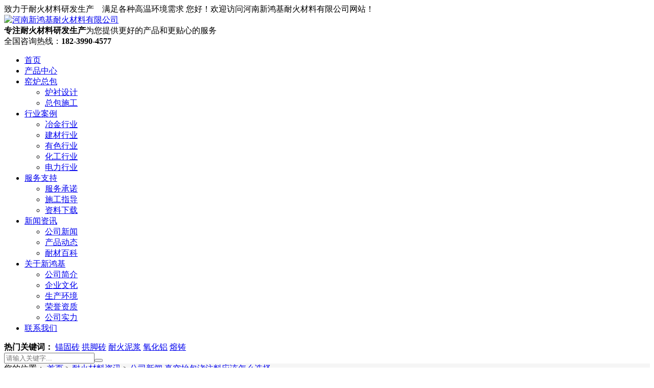

--- FILE ---
content_type: text/html
request_url: https://www.xhjnhcl.cn/companynews/38.html
body_size: 8150
content:
<!DOCTYPE html>
<html lang="zh-CN">

<head>
    <meta charset="UTF-8">
    <meta http-equiv="X-UA-Compatible" content="IE=Edge,chrome=1">
    <meta name="viewport" content="width=device-width,initial-scale=1.0, minimum-scale=1.0, maximum-scale=1.0, user-scalable=no" />
    <meta name="renderer" content="webkit|ie-comp|ie-stand" />
    <meta http-equiv="Cache-Control" content="no-transform" />
    <meta name="applicable-device" content="pc">
    <title>真空抬包浇注料应该怎么选择-河南新鸿基耐火材料有限公司</title>
    <meta name="description" content="真空抬包主要有包体、包盖、内衬、吸铝管、引射器、吊臂、横梁、涡轮、手动传动机构、倒铝口压盖装置等组成，是铝电行业常用的一种设备，由于抬包中装运的是高温液体铝液，所以其主要使用耐火浇注料的地方是其内衬，需要砌筑能够耐高温和铝液的一种耐火浇注料，但是真空抬包浇注料应该如何进行选择呢。" />
    <meta name="keywords" content="真空抬包浇注料,不沾铝浇注料,浇注料厂家" />
    <link rel="canonical" href="https://www.xhjnhcl.cn/companynews/38.html">
    <link href="https://www.xhjnhcl.cn/favicon.ico" rel="shortcut icon" type="image/x-icon" />
    <link rel="stylesheet" href="https://www.xhjnhcl.cn/style/pc/css/animate.min.css">
    <link rel="stylesheet" href="https://www.xhjnhcl.cn/style/pc/css/style.css">
    <link rel="stylesheet" href="https://www.xhjnhcl.cn/style/pc/css/pcss.css">
    <script src="https://www.xhjnhcl.cn/style/pc/js/jquery.min.js"></script>
    <script src="https://www.xhjnhcl.cn/style/pc/js/jquery.lazyload.min.js"></script>
    <meta http-equiv="mobile-agent" content="format=xhtml;url=https://m.xhjnhcl.cn/companynews/38.html">
    <script
        type="text/javascript">if (window.location.toString().indexOf('pref=padindex') != -1) { } else { if (/applewebkit.*mobile/i.test(navigator.userAgent.toLowerCase()) || (/midp|symbianos|nokia|samsung|lg|nec|tcl|alcatel|bird|dbtel|dopod|philips|haier|lenovo|mot-|nokia|sonyericsson|sie-|amoi|zte/.test(navigator.userAgent.toLowerCase()))) { try { if (/android|windows phone|webos|iphone|ipod|blackberry/i.test(navigator.userAgent.toLowerCase())) { window.location.href = "https://m.xhjnhcl.cn/companynews/38.html"; } else if (/ipad/i.test(navigator.userAgent.toLowerCase())) { } else { } } catch (e) { } } }</script> 
</head>

<body>
    <header>
    <div class="web-header"><div class="container clearfix"><div class="topbar clearfix"><span>致力于耐火材料研发生产&nbsp;&nbsp;&nbsp;&nbsp;满足各种高温环境需求</span> 您好！欢迎访问河南新鸿基耐火材料有限公司网站！</div><div class="logo animated fadeInLeft"><a href="https://www.xhjnhcl.cn/" title="河南新鸿基耐火材料有限公司"><img src="https://www.xhjnhcl.cn/style/pc/images/logo.png" alt="河南新鸿基耐火材料有限公司"></a></div><div class="text animated zoomIn"><strong>专注耐火材料研发生产</strong>为您提供更好的产品和更贴心的服务</div><div class="tel animated fadeInRight"><span>全国咨询热线：</span><strong>182-3990-4577</strong></div></div></div>
    <nav class="web-nav">
        <div class="container">
            <ul class="clearfix">
                <li class="active"><a title="首页" href="https://www.xhjnhcl.cn/">首页</a> </li>
                <li class="li"><a class="lv1" title="产品中心" href="https://www.xhjnhcl.cn/products/">产品中心</a>
                </li>
                <li class="dropdown"><a title="窑炉总包" href="https://www.xhjnhcl.cn/zongbao/">窑炉总包</a>
                    <ul class="dropdown-box">
                        <li><a title="炉衬设计" href="https://www.xhjnhcl.cn/lcsj/">炉衬设计</a></li>
                        <li><a title="总包施工" href="https://www.xhjnhcl.cn/zongbao/">总包施工</a></li>
                    </ul>
                </li>
                <li class="dropdown"><a title="行业案例" href="https://www.xhjnhcl.cn/cases/">行业案例</a>
                    <ul class="dropdown-box">
                        <li><a title="冶金行业" href="https://www.xhjnhcl.cn/cases/yejin/">冶金行业</a></li>
                        <li><a title="建材行业" href="https://www.xhjnhcl.cn/cases/jiancai/">建材行业</a></li>
                        <li><a title="有色行业" href="https://www.xhjnhcl.cn/cases/youse/">有色行业</a></li>
                        <li><a title="化工行业" href="https://www.xhjnhcl.cn/cases/huagong/">化工行业</a></li>
                        <li><a title="电力行业" href="https://www.xhjnhcl.cn/cases/dianli/">电力行业</a></li>
                    </ul>
                </li>
                <li class="dropdown"><a title="服务支持" href="https://www.xhjnhcl.cn/service/">服务支持</a>
                    <ul class="dropdown-box">
                        <li><a title="炉衬设计" href="https://www.xhjnhcl.cn/fuwu/">服务承诺</a></li>
                        <li><a title="总包施工" href="https://www.xhjnhcl.cn/zhidao/">施工指导</a></li>
                        <li><a title="总包施工" href="https://www.xhjnhcl.cn/download/">资料下载</a></li>
                    </ul>
                </li>
                <li class="dropdown"> <a title="新闻资讯" href="https://www.xhjnhcl.cn/news/">新闻资讯</a>
                    <ul class="dropdown-box">
                        <li><a title="公司新闻" href="https://www.xhjnhcl.cn/companynews/">公司新闻</a></li>
                        <li><a title="产品动态" href="https://www.xhjnhcl.cn/indnews/">产品动态</a></li>
                        <li><a title="耐材百科" href="https://www.xhjnhcl.cn/baike/">耐材百科</a></li>
                    </ul>
                </li>
                <li class="dropdown "><a title="关于新鸿基" rel="nofollow" href="https://www.xhjnhcl.cn/about/">关于新鸿基</a>
                    <ul class="dropdown-box">
                        <li><a title="公司简介" rel="nofollow" href="https://www.xhjnhcl.cn/about/xinhongji/">公司简介</a></li>
                        <li><a title="企业文化" rel="nofollow" href="https://www.xhjnhcl.cn/about/wenhua/">企业文化</a></li>
                        <li><a title="生产环境" rel="nofollow" href="https://www.xhjnhcl.cn/about/huanjing/">生产环境</a></li>
                        <li><a title="荣誉资质" rel="nofollow" href="https://www.xhjnhcl.cn/about/honor/">荣誉资质</a></li>
                        <li><a title="技术优势" rel="nofollow" href="https://www.xhjnhcl.cn/about/shili/">公司实力</a></li>
                    </ul>
                </li>
                <li><a title="联系我们" rel="nofollow" href="https://www.xhjnhcl.cn/about/lianxi/">联系我们</a></li>
            </ul>
        </div>
    </nav>
    <!-- 除产品栏目外，其余页面放该产品二级 -->
    <div class="headej f_18"
        style="display: none;height: 470px; padding-top: 0px; margin-top: 0px; padding-bottom: 0px; margin-bottom: 0px;">
        <div class="box container">
            <ul class="ul1">
                <li>
                    <div class="lbox clearfix">
                        <div class="llt alltime">
                            <dl>
                                <dd class="act">
                                    <div class="ico">
                                        <img src="https://www.xhjnhcl.cn/style/pc/images/prod_hd1.png" alt="浇注料">
                                        <img src="https://www.xhjnhcl.cn/style/pc/images/prod_hd1_1.png" alt="浇注料">
                                    </div>
                                    <div class="wz">浇注料</div>
                                </dd>

                                <dd>
                                    <div class="ico">
                                        <img src="https://www.xhjnhcl.cn/style/pc/images/prod_hd2.png" alt="耐火砖">
                                        <img src="https://www.xhjnhcl.cn/style/pc/images/prod_hd2_1.png" alt="耐火砖">
                                    </div>
                                    <div class="wz">耐火砖</div>
                                </dd>

                                <dd>
                                    <div class="ico">
                                        <img src="https://www.xhjnhcl.cn/style/pc/images/prod_hd3.png" alt="耐火球">
                                        <img src="https://www.xhjnhcl.cn/style/pc/images/prod_hd3_1.png" alt="耐火球">
                                    </div>
                                    <div class="wz">耐火球</div>
                                </dd>

                                <dd>
                                    <div class="ico">
                                        <img src="https://www.xhjnhcl.cn/style/pc/images/prod_hd4.png" alt="蓄热体">
                                        <img src="https://www.xhjnhcl.cn/style/pc/images/prod_hd4_1.png" alt="蓄热体">
                                    </div>
                                    <div class="wz">蓄热体</div>
                                </dd>

                                <dd>
                                    <div class="ico">
                                        <img src="https://www.xhjnhcl.cn/style/pc/images/prod_hd5.png" alt="熔铝炉用耐火材料">
                                        <img src="https://www.xhjnhcl.cn/style/pc/images/prod_hd5_1.png" alt="熔铝炉用耐火材料">
                                    </div>
                                    <div class="wz">熔铝炉用耐火材料</div>
                                </dd>

                                <dd>
                                    <div class="ico">
                                        <img src="https://www.xhjnhcl.cn/style/pc/images/prod_hd6.png" alt="加热炉用耐火材料">
                                        <img src="https://www.xhjnhcl.cn/style/pc/images/prod_hd6_1.png" alt="加热炉用耐火材料">
                                    </div>
                                    <div class="wz">加热炉用耐火材料</div>
                                </dd>

                                <dd>
                                    <div class="ico">
                                        <img src="https://www.xhjnhcl.cn/style/pc/images/prod_hd7.png" alt="玻璃行业用耐火材料">
                                        <img src="https://www.xhjnhcl.cn/style/pc/images/prod_hd7_1.png" alt="玻璃行业用耐火材料">
                                    </div>
                                    <div class="wz">玻璃行业用耐火材料</div>
                                </dd>

                                <dd>
                                    <div class="ico">
                                        <img src="https://www.xhjnhcl.cn/style/pc/images/prod_hd8.png" alt="有色行业用耐火材料">
                                        <img src="https://www.xhjnhcl.cn/style/pc/images/prod_hd8_1.png" alt="有色行业用耐火材料">
                                    </div>
                                    <div class="wz">有色行业用耐火材料</div>
                                </dd>

                                <dd>
                                    <div class="ico">
                                        <img src="https://www.xhjnhcl.cn/style/pc/images/prod_hd9.png" alt="冶金行业用耐火材料">
                                        <img src="https://www.xhjnhcl.cn/style/pc/images/prod_hd9_1.png" alt="冶金行业用耐火材料">
                                    </div>
                                    <div class="wz">冶金行业用耐火材料</div>
                                </dd>

                            </dl>
                        </div>
                        <div class="lrt">
                            <dl>
                                <dd style="display: block;">
                                    <div class="dox act">
                                        <div class="dlt">
                                            <a href="https://www.xhjnhcl.cn/gaolvjiaozhuliao/" target="_blank">高铝质浇注料系列</a>
                                            <a href="https://www.xhjnhcl.cn/gangyujiaozhuliao/" target="_blank">刚玉质浇注料系列</a>
                                            <a href="https://www.xhjnhcl.cn/tanhuaguijiaozhuliao/" target="_blank">碳化硅质浇注料系列</a>
                                            <a href="https://www.xhjnhcl.cn/qingzhibaowen/" target="_blank">轻质保温浇注料系列</a>
                                            <a href="https://www.xhjnhcl.cn/molaishi/" target="_blank">莫来石浇注料系列</a>
                                            <a href="https://www.xhjnhcl.cn/meizhijiaozhuliao/" target="_blank">镁质浇注料系列</a>
                                            <a href="https://www.xhjnhcl.cn/naihuoshuini/" target="_blank">耐火水泥系列</a>
                                            <a href="https://www.xhjnhcl.cn/naihuohunningtu/" target="_blank">耐热混凝土系列</a>
                                            <a href="https://www.xhjnhcl.cn/naihuojiaoni/" target="_blank">高温胶泥系列</a>
                                            <a href="https://www.xhjnhcl.cn/yuzhikuai/" target="_blank">浇注料预制块系列</a>
                                        </div>
                                        <div class="drt">
                                            <a href="https://www.xhjnhcl.cn/jiaozhuliao/" target="_blank">
                                                <div class="img"><img src="https://www.xhjnhcl.cn/style/pc/images/navimg1.webp" alt="浇注料">
                                                </div>
                                                <div class="att">了解更多>></div>
                                            </a>
                                        </div>
                                    </div>
                                </dd>
                                <dd style="display: none;">
                                    <div class="dox">
                                        <div class="dlt">
                                            <a href="https://www.xhjnhcl.cn/glz/" target="_blank">高铝质耐火砖系列</a>
                                            <a href="https://www.xhjnhcl.cn/gangyuzhuan/" target="_blank">刚玉质耐火砖系列</a>
                                            <a href="https://www.xhjnhcl.cn/niantuzhuan/" target="_blank">粘土质耐火砖系列</a>
                                            <a href="https://www.xhjnhcl.cn/qzbwz/" target="_blank">轻质保温砖系列</a>
                                            <a href="https://www.xhjnhcl.cn/gwmlsz/" target="_blank">莫来石质耐火砖系列</a>
                                            <a href="https://www.xhjnhcl.cn/yxnhz/" target="_blank">异形耐火砖系列</a>
                                            <a href="https://www.xhjnhcl.cn/thgz/" target="_blank">碳化硅质耐火砖系列</a>
                                        </div>
                                        <div class="drt">
                                            <a href="https://www.xhjnhcl.cn/naihuozhuan/" target="_blank">
                                                <div class="img"><img src="https://www.xhjnhcl.cn/style/pc/images/navimg2.webp" alt="耐火砖">
                                                </div>
                                                <div class="att">了解更多>></div>
                                            </a>
                                        </div>
                                    </div>
                                </dd>
                                <dd style="display: none;">
                                    <div class="dox">
                                        <div class="dlt">
                                            <a href="https://www.xhjnhcl.cn/nhq/" target="_blank">高铝质耐火球系列</a>
                                            <a href="https://www.xhjnhcl.cn/glxrq/" target="_blank">刚玉质耐火球系列</a>
                                        </div>
                                        <div class="drt">
                                            <a href="https://www.xhjnhcl.cn/naihuoqiu/" target="_blank">
                                                <div class="img"><img src="https://www.xhjnhcl.cn/style/pc/images/navimg3.webp" alt="耐火球">
                                                </div>
                                                <div class="att">了解更多>></div>
                                            </a>
                                        </div>
                                    </div>
                                </dd>
                                <dd style="display: none;">
                                    <div class="dox">
                                        <div class="dlt">
                                            <a href="https://www.xhjnhcl.cn/tcxrt/" target="_blank">陶瓷蜂窝蓄热体系列</a>
                                        </div>
                                        <div class="drt">
                                            <a href="https://www.xhjnhcl.cn/xureti/" target="_blank">
                                                <div class="img"><img src="https://www.xhjnhcl.cn/style/pc/images/navimg4.webp" alt="陶瓷蜂窝蓄热体">
                                                </div>
                                                <div class="att">了解更多>></div>
                                            </a>
                                        </div>
                                    </div>
                                </dd>
                                <dd style="display: none;">
                                    <div class="dox">
                                        <div class="dlt">
                                            <a href="https://www.xhjnhcl.cn/rlljzl/" target="_blank">熔铝炉用耐火材料</a>
                                        </div>
                                        <div class="drt">
                                            <a href="https://www.xhjnhcl.cn/rllnhcl/" target="_blank">
                                                <div class="img"><img src="https://www.xhjnhcl.cn/style/pc/images/navimg5.webp" alt="熔铝炉用耐火材料"></div>
                                                <div class="att">了解更多>></div>
                                            </a>
                                        </div>
                                    </div>
                                </dd>
                                <dd style="display: none;">
                                    <div class="dox">
                                        <div class="dlt">
                                            <a href="https://www.xhjnhcl.cn/jrlzjl/" target="_blank">加热炉用耐火材料</a>
                                        </div>
                                        <div class="drt">
                                            <a href="https://www.xhjnhcl.cn/jrlnhcl/" target="_blank">
                                                <div class="img"><img src="https://www.xhjnhcl.cn/style/pc/images/navimg6.webp" alt="加热炉用耐火材料"></div>
                                                <div class="att">了解更多>></div>
                                            </a>
                                        </div>
                                    </div>
                                </dd>
                                <dd style="display: none;">
                                    <div class="dox">
                                        <div class="dlt">
                                            <a href="https://www.xhjnhcl.cn/boliyaolu/" target="_blank">玻璃行业用耐火材料</a>
                                        </div>
                                        <div class="drt">
                                            <a href="https://www.xhjnhcl.cn/blnhcl/" target="_blank">
                                                <div class="img"><img src="https://www.xhjnhcl.cn/style/pc/images/navimg7.webp" alt="玻璃行业用耐火材料"></div>
                                                <div class="att">了解更多>></div>
                                            </a>
                                        </div>
                                    </div>
                                </dd>
                                <dd style="display: none;">
                                    <div class="dox">
                                        <div class="dlt">
                                            <a href="https://www.xhjnhcl.cn/yousenc/" target="_blank">有色行业用耐火材料</a>
                                        </div>
                                        <div class="drt">
                                            <a href="https://www.xhjnhcl.cn/yshynhcl/" target="_blank">
                                                <div class="img"><img src="https://www.xhjnhcl.cn/style/pc/images/navimg8.webp" alt="有色行业用耐火材料"></div>
                                                <div class="att">了解更多>></div>
                                            </a>
                                        </div>
                                    </div>
                                </dd>
                                <dd style="display: none;">
                                    <div class="dox">
                                        <div class="dlt">
                                            <a href="https://www.xhjnhcl.cn/yejinnc/" target="_blank">冶金行业用耐火材料</a>
                                        </div>
                                        <div class="drt">
                                            <a href="https://www.xhjnhcl.cn/yjhynhcl/" target="_blank">
                                                <div class="img"><img src="https://www.xhjnhcl.cn/style/pc/images/navimg9.webp" alt="冶金行业用耐火材料"></div>
                                                <div class="att">了解更多>></div>
                                            </a>
                                        </div>
                                    </div>
                                </dd>
                            </dl>
                        </div>
                    </div>
                </li>
            </ul>
        </div>
    </div>
</header>
    <div class="web-banner" style="background-image: url(https://www.xhjnhcl.cn/style/pc/images/nybanner.jpg)"></div>
        <div class="web-sou-inner">
        <div class="container"><div class="web-sou clearfix"><div class="hot"> <strong>热门关键词：</strong> <a href='/e/search/result/?searchid=30' target=_blank>锚固砖</a>&nbsp;<a href='/e/search/result/?searchid=29' target=_blank>拱脚砖</a>&nbsp;<a href='/e/search/result/?searchid=28' target=_blank>耐火泥浆</a>&nbsp;<a href='/e/search/result/?searchid=27' target=_blank>氧化铝</a>&nbsp;<a href='/e/search/result/?searchid=26' target=_blank>熔铸</a><br></div>
                <div class="hform"><form method="post" action="https://www.xhjnhcl.cn/e/search/index.php" onsubmit="return searchForm();" name="searchform" target="_blank"><input type="text" name="keyboard" placeholder="请输入关键字..."><input type="hidden" name="tbname" value="news"><input type="hidden" name="tbname" value="article"><input type="hidden" name="show" value="title,keyboard"><input type="hidden" name="tempid" value="1"><button type="submit" name="submit"></button></form></div></div></div></div>

    <div class="main" style="background: #f5f5f5">
        <div class="breadNav">
            <div class="container">
                您的位置：
                <a href="/">首页</a>&nbsp;>&nbsp;<a href="/news/">耐火材料资讯</a>&nbsp;>&nbsp;<a href="/companynews/">公司新闻</a>                <em></em>
                <a href="/companynews/38.html">真空抬包浇注料应该怎么选择</a>
            </div>
        </div>
        <div class="details news-details">
            <div class="container">
                <div class="details-main">
                    <div class="newsDetail-head">
                        <h1 class="newsDetail-title">真空抬包浇注料应该怎么选择</h1>
                        <div class="newsDetail-info">
                            <span class="afs1">时间：2025-02-27</span>
                        </div>
                    </div>
                    <div class="newsDetail-main">
                        <div class="newsDetail-intro">真空抬包主要有包体、包盖、内衬、吸铝管、引射器、吊臂、横梁、涡轮、手动传动机构、倒铝口压盖装置等组成，是铝电行业常用的一种设备，由于抬包中装运的是高温液体铝液，所以其主要使用耐火浇注料的地方是其内衬，需要砌筑能够耐高温和铝液的一种耐火浇注料，但是真空抬包浇注料应该如何进行选择呢。</div>
                        <div class="newsDetail-cont news-detail"><p>　　真空抬包主要有包体、包盖、内衬、吸铝管、引射器、吊臂、横梁、涡轮、手动传动机构、倒铝口压盖装置等组成，是铝电行业常用的一种设备，由于抬包中装运的是高温液体铝液，所以其主要使用耐火浇注料的地方是其内衬，需要砌筑能够耐高温和铝液的一种耐火浇注料，但是<a href="https://www.xhjnhcl.cn/rlljzl/"><strong>真空抬包浇注料</strong></a>应该如何进行选择呢。</p>
<p style="text-align: center;"><img alt="不沾铝浇注料" src="https://www.xhjnhcl.cn/d/file/p/2023/06-12/db9ce9a79b99b01b855e17dedfabe2a4.jpg" style="width: 600px; height: 476px;" /></p>
<p>　　首先由于铝水的活性比较高，具有很强的渗透性，所以我们在选择耐火材料时一定要保证耐火材料具有抗渗透、耐侵蚀、抗冲击和耐磨损的功能，而目前我们常用的耐火材料主要是<a href="https://www.xhjnhcl.cn/gaolvjiaozhuliao/5.html"><strong>不沾铝耐火材料</strong></a>，不沾铝浇注料是以高铝矾土熟料为骨料，以高铝矾土熟料和镁砂混合共磨粉为粉料，以水玻璃为结合剂制得的，具有很好的抗震性、抗渗透性和抗冲击性，是目前铝电行业中常用的一种耐火浇注料。</p>
<p>　　不沾铝浇注料大幅度降低铝及合金、熔渣对耐火材料的润湿性，提高了耐火材料对含盐分、助熔剂等化学成分的铝液的抗腐蚀性、抗冲刷性、不沾铝和渣功能，即阻止了铝及合金、熔渣渗入耐火材料，延长炉衬寿命。</p>
<p>　　除上面所说的不沾铝浇注料之外，铝电行业中使用的浇注料还有钢纤维浇注料和莫来石浇注料，根据使用环境的不同用于不同的位置和场合，所以我们在选择时一定要根据使用的环境、温度、炉型及产品性能进行选择。</p></div>
                    </div>
                    <div class="newsTags">
                           <a href="/tags-etagid33-0.html" target="_blank">真空抬包浇注料</a> &nbsp; <a href="/tags-etagid34-0.html" target="_blank">不沾铝浇注料</a> &nbsp; <a href="/tags-etagid15-0.html" target="_blank">浇注料厂家</a>                    </div>
                    <div class="newsDetail-bott">
                        <div class="newsDetail-pag">上一篇：<a href='/companynews/39.html'>耐火水泥哪里有卖</a></div>
                        <div class="newsDetail-pag">下一篇：<a href='/companynews/37.html'>轻质隔热耐酸浇注料理化指标</a></div>
                    </div>
                </div>

                <div class="relatedArea-cls">
                    <div class="newsIndex-head clf">
                        <h2 class="newsIndex-title">
                            产品推荐
                        </h2>
                        <div class="newsIndex-post">
                            <a href="https://www.xhjnhcl.cn/products/">查看更多产品<span></span></a>
                        </div>
                    </div>
                    <div class="related-pro clf">
                                                <div class="product-box">
                            <div class="product-img">
                                <a href="https://www.xhjnhcl.cn/jrlzjl/99.html" target="_blank"  title="莫来石微膨胀浇注料"><img class="lazy" data-original="https://www.xhjnhcl.cn/d/file/p/2025/05-21/f76c1dce71c92f2e0b84544291427d12.jpg" alt="莫来石微膨胀浇注料"></a>
                            </div>
                            <div class="product-info">
                                <div class="pro-info-cont">
                                    <h3 class="product-tle">
                                        <a href="https://www.xhjnhcl.cn/jrlzjl/99.html" target="_blank" title="莫来石微膨胀浇注料">莫来石微膨胀浇注料</a>
                                    </h3>
                                    <div class="product-nature">
                                        <p>耐火度：1790℃</p>
                                        <p>耐压强度：100Mpa</p>
                                        <p>Al2O3含量：65%</p>
                                    </div>
                                </div>
                            </div>
                        </div>
                                                <div class="product-box">
                            <div class="product-img">
                                <a href="https://www.xhjnhcl.cn/qzbwz/49.html" target="_blank"  title="高铝聚轻砖(体密1.0)"><img class="lazy" data-original="https://www.xhjnhcl.cn/d/file/p/2025/04-15/fb80330911cb56f1b4a49ab9a636af8e.jpg" alt="高铝聚轻砖(体密1.0)"></a>
                            </div>
                            <div class="product-info">
                                <div class="pro-info-cont">
                                    <h3 class="product-tle">
                                        <a href="https://www.xhjnhcl.cn/qzbwz/49.html" target="_blank" title="高铝聚轻砖(体密1.0)">高铝聚轻砖(体密1.0)</a>
                                    </h3>
                                    <div class="product-nature">
                                        <p>耐火度：1600℃</p>
                                        <p>耐压强度：3.5Mpa</p>
                                        <p>Al2O3含量：48%</p>
                                    </div>
                                </div>
                            </div>
                        </div>
                                                <div class="product-box">
                            <div class="product-img">
                                <a href="https://www.xhjnhcl.cn/yejinnc/127.html" target="_blank"  title="高铝砖二枚片"><img class="lazy" data-original="https://www.xhjnhcl.cn/d/file/p/2025/02-22/9502dd5ec8cb4461d38af1e7a73da779.jpg" alt="高铝砖二枚片"></a>
                            </div>
                            <div class="product-info">
                                <div class="pro-info-cont">
                                    <h3 class="product-tle">
                                        <a href="https://www.xhjnhcl.cn/yejinnc/127.html" target="_blank" title="高铝砖二枚片">高铝砖二枚片</a>
                                    </h3>
                                    <div class="product-nature">
                                        <p>耐火度：1790℃</p>
                                        <p>耐压强度：50~80Mpa</p>
                                        <p>Al2O3含量：48%</p>
                                    </div>
                                </div>
                            </div>
                        </div>
                                                <div class="product-box">
                            <div class="product-img">
                                <a href="https://www.xhjnhcl.cn/yejinnc/123.html" target="_blank"  title="红柱石高铝砖"><img class="lazy" data-original="https://www.xhjnhcl.cn/d/file/p/2025/02-22/a229607b021e0008618e4fc61dfde01b.jpg" alt="红柱石高铝砖"></a>
                            </div>
                            <div class="product-info">
                                <div class="pro-info-cont">
                                    <h3 class="product-tle">
                                        <a href="https://www.xhjnhcl.cn/yejinnc/123.html" target="_blank" title="红柱石高铝砖">红柱石高铝砖</a>
                                    </h3>
                                    <div class="product-nature">
                                        <p>耐火度：1790℃</p>
                                        <p>耐压强度：45Mpa</p>
                                        <p>Al2O3含量：53%</p>
                                    </div>
                                </div>
                            </div>
                        </div>
                        
                    </div>
                </div>
                <div class="related-area">
                    <div class="relatedArea-cls">
                        <div class="newsIndex-head clf">
                            <h2 class="newsIndex-title">
                                公司新闻                            </h2>
                            <div class="newsIndex-post">
                                <a href="/companynews/">查看更多公司新闻<span></span></a>
                            </div>
                        </div>
                        <div class="seminar-main clf">
                                                        <div class="news-box">
                                <div class="news-img"><a href="https://www.xhjnhcl.cn/companynews/343.html" target="_blank" title="锅炉耐火内衬的材料选择与部位配置"><img class="lazy" data-original="https://www.xhjnhcl.cn/d/file/p/2025/12-31/ebbb0039155bd60380b69ceac2fdd05f.jpg" alt="锅炉耐火内衬的材料选择与部位配置"></a></div>
                                <div class="news-info">
                                    <h3 class="news-title">
                                        <a href="https://www.xhjnhcl.cn/companynews/343.html" target="_blank" title="锅炉耐火内衬的材料选择与部位配置">锅炉耐火内衬的材料选择与部位配置</a>
                                    </h3>
                                    <div class="news-time">2025-12-31</div>
                                    <div class="news-intro">循环流化床锅炉在其内部敷设耐磨耐火材料内衬，核心功能在于防护炉体钢结构免受高速流动物料的冲蚀与磨损。此类内衬普遍采用不定形耐火材料，主要品种涵盖耐火耐磨浇注料、可塑料、低水泥浇注料、刚玉质浇注料、钢纤维增强浇注料及各类轻质保温浇注料。</div>
                                </div>
                            </div>
                                                        <div class="news-box">
                                <div class="news-img"><a href="https://www.xhjnhcl.cn/companynews/342.html" target="_blank" title="台车式炉都用哪些耐火材料"><img class="lazy" data-original="https://www.xhjnhcl.cn/d/file/p/2025/12-31/88d20231780aaaabba26480b977b67bc.jpg" alt="台车式炉都用哪些耐火材料"></a></div>
                                <div class="news-info">
                                    <h3 class="news-title">
                                        <a href="https://www.xhjnhcl.cn/companynews/342.html" target="_blank" title="台车式炉都用哪些耐火材料">台车式炉都用哪些耐火材料</a>
                                    </h3>
                                    <div class="news-time">2025-12-31</div>
                                    <div class="news-intro">台车式炉属于周期性作业的加热设备，其炉温依照工艺设定的加热曲线随时间变化，主要用于钢坯锻造前的加热或工件的热处理工序，是机械行业中使用广泛、数量较多的炉型。</div>
                                </div>
                            </div>
                                                        <div class="news-box">
                                <div class="news-img"><a href="https://www.xhjnhcl.cn/companynews/108.html" target="_blank" title="耐火砖厂家及电话"><img class="lazy" data-original="https://www.xhjnhcl.cn/d/file/p/2023/08-09/e2c057d2bef74e70c56926346ea467f2.jpg" alt="耐火砖厂家及电话"></a></div>
                                <div class="news-info">
                                    <h3 class="news-title">
                                        <a href="https://www.xhjnhcl.cn/companynews/108.html" target="_blank" title="耐火砖厂家及电话">耐火砖厂家及电话</a>
                                    </h3>
                                    <div class="news-time">2025-09-13</div>
                                    <div class="news-intro">河南新鸿基耐火材料有限公司是一家专业生产耐火砖的厂家，我厂生产的耐火砖有轻质保温砖、高铝耐火砖、高温莫来石砖、异性耐火砖、碳化硅砖等在内的各种耐火砖，我厂生产的耐火砖规格型号齐全，同时可以根据您客户的需求进行定制</div>
                                </div>
                            </div>
                                                    </div>
                    </div>
                </div>
            </div>
        </div>
    </div>
    <footer class="footer"><div class="container footerNav clearfix"><div class="link-group"><div class="footer-box pro"><div class="link-type">产品系列</div><ul class="links"><li><a href="https://www.xhjnhcl.cn/jiaozhuliao/">耐火浇注料</a></li><li><a href="https://www.xhjnhcl.cn/naihuozhuan/">耐火砖</a></li><li><a href="https://www.xhjnhcl.cn/naihuoqiu/">耐火球</a></li><li><a href="https://www.xhjnhcl.cn/xureti/">蓄热体</a></li></ul></div><div class="footer-box service"><div class="link-type">服务支持</div><ul class="links"><li><a href="https://www.xhjnhcl.cn/fuwu/">服务承诺</a></li><li><a href="https://www.xhjnhcl.cn/lcsj/">炉衬设计</a></li><li><a href="https://www.xhjnhcl.cn/zongbao/">窑炉总包</a></li><li><a href="https://www.xhjnhcl.cn/zhidao/">施工指导</a></li></ul></div><div class="footer-box news"><div class="link-type">新闻中心</div><ul class="links"><li><a href="https://www.xhjnhcl.cn/companynews/">公司新闻</a></li><li><a href="https://www.xhjnhcl.cn/indnews/">行业动态</a></li><li><a href="https://www.xhjnhcl.cn/baike/">常见问题</a></li></ul></div><div class="footer-box about"><div class="link-type">关于我们</div><ul class="links"><li><a href="https://www.xhjnhcl.cn/about/xinhongji/">公司简介</a></li><li><a href="https://www.xhjnhcl.cn/about/wenhua/">企业文化</a></li><li><a href="https://www.xhjnhcl.cn/about/huanjing/">生产环境</a></li><li><a href="https://www.xhjnhcl.cn/about/honor/">荣誉资质</a></li><li><a href="https://www.xhjnhcl.cn/about/lianxi/">联系我们</a></li></ul></div><div class="footer-box tel"><p class="numberRow"><span class="normal">咨询热线：</span><span class="number">182-3990-4577</span></p><p>服务热线：18239904577(微信同号)</p><p>邮箱：henannaipinhui@163.com</p><p>研发地址：河南省国家大学科技园东区16号楼B座12层</p><p>生产地址：河南省新密市超化镇工业园</p><span class="footer-kefu"><a rel="external nofollow" href="https://affim.baidu.com/unique_34917201/chat?siteId=20645667&userId=34917201&siteToken=128046c0d3b5025c1cf716693862d328" title="在线客服">在线客服</a></span></div><div class="footer-box focus"><div class="qr"><img class="lazy" data-original="https://www.xhjnhcl.cn/style/pc/images/weixin.webp" alt="新鸿基官方微信"><p>-新鸿基官方微信-</p></div></div></div></div><div class="copyright"><p>Copyright © 2025&nbsp;&nbsp;河南新鸿基耐火材料有限公司&nbsp;&nbsp;&nbsp;&nbsp;<a href="https://beian.mps.gov.cn/#/query/webSearch?code=41019702003516" rel="noreferrer nofollow" target="_blank"><img class="lazy" style="width:12px;position: relative;top: 2px;padding-right:2px" data-original="/images/beian.png" />豫公网安备41019702003516</a>&nbsp;&nbsp;<a rel="external nofollow" href="https://beian.miit.gov.cn/" target="_blank">豫ICP备2022003067号-3</a>&nbsp;&nbsp;<a href="https://www.xhjnhcl.cn/sitemap.html" target="_blank">网站地图</a>&nbsp;&nbsp;<a href="https://www.xhjnhcl.cn/sitemap.xml" target="_blank">XML</a></p></div></footer>
<script>$(function(){$("img.lazy").lazyload({effect:"fadeIn",threshold: 300,failurelimit:10,failure_limit: 10, kip_invisible: true, placeholder: '/style/pc/images/loading.gif'})});</script>
<script>(function(){var el=document.createElement("script");el.src="https://lf1-cdn-tos.bytegoofy.com/goofy/ttzz/push.js?88b3870610d8f82f8061ba9329cf55f615ba40db2dd54c943505b215b6d49168fd9a9dcb5ced4d7780eb6f3bbd089073c2a6d54440560d63862bbf4ec01bba3a";el.id="ttzz";var s=document.getElementsByTagName("script")[0];s.parentNode.insertBefore(el,s)})(window)</script>
<script>var _hmt=_hmt||[];(function(){var hm=document.createElement("script");hm.src="https://hm.baidu.com/hm.js?10fb45a04aeaa3a1aba67f4e47fb4ea9";var s=document.getElementsByTagName("script")[0];s.parentNode.insertBefore(hm,s)})();</script>
    <div class="kefu"><ul id="kefu"><li class="kefu-qq"><div class="kefu-main"><div class="kefu-left"> <a rel="nofollow" target="_blank" class="online-contact-btn" href="https://wpa.qq.com/msgrd?v=3&uin=3562375520&site=qq&menu=yes" > <i></i><p>QQ咨询 </p></a> </div><div class="kefu-right"></div></div></li><li class="kefu-tel"><div class="kefu-tel-main"><div class="kefu-left"> <i></i><p>联系电话 </p></div><div class="kefu-tel-right">18239904577</div></div></li><li class="kefu-liuyan"><div class="kefu-main"><div class="kefu-left"> <a rel="nofollow" target="_blank" href="https://affim.baidu.com/unique_34917201/chat?siteId=20645667&userId=34917201&siteToken=128046c0d3b5025c1cf716693862d328" title="在线咨询"> <i></i><p>在线咨询 </p></a> </div><div class="kefu-right"></div></div></li><li class="kefu-weixin"><div class="kefu-main"><div class="kefu-left"> <i></i><p> 微信报价</p></div><div class="kefu-right"> </div><div class="kefu-weixin-pic"> <img src="/style/pc/images/weixin.jpg" alt="河南新鸿基微信"/></div></div></li><li class="kefu-ftop"><div class="kefu-main"><div class="kefu-left"> <a href="javascript:;"> <i></i><p>返回顶部</p></a> </div><div class="kefu-right"></div></div></li></ul></div>
    <!-- 应用插件标签 start -->
    <script src="https://www.xhjnhcl.cn/style/pc/js/wow.min.js"></script>
    <script src="https://www.xhjnhcl.cn/style/pc/js/jquery.superslide.js"></script>
    <script src="https://www.xhjnhcl.cn/style/pc/js/js.js"></script>
    <script src="/e/public/onclick/?enews=donews&classid=99&id=38"></script>    <!-- 应用插件标签 end -->
    <script>
        $('.web-column').slide({
            titCell: 'h3',
            targetCell: 'ul',
            defaultIndex: 0,
            effect: 'slideDown',
            delayTime: 300,
            trigger: 'click'
        }).find('.sub').hover(function () {
            $(this).addClass('open').siblings().removeClass('open');
        }, function () {
            $(this).removeClass('open');
        });
    </script>

</body>

</html>